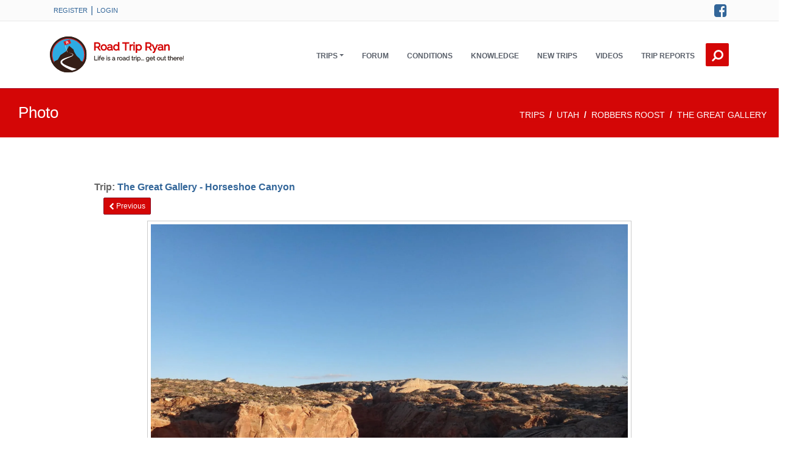

--- FILE ---
content_type: text/html;charset=UTF-8
request_url: https://www.roadtripryan.com/go/tripimage/showphoto/V8rD
body_size: 6206
content:
<!DOCTYPE html>
<html xmlns="http://www.w3.org/1999/xhtml" lang="en">
    <head>
        <link rel="shortcut icon" href="/favicon.ico"/>
        
        <title>Sunset over Horseshoe Canyon - The Great Gallery - Horseshoe Canyon - Road Trip Ryan</title>
        <meta charset="utf-8"/>
        <meta name="viewport" content="width=device-width, initial-scale=1.0"/>
        <meta http-equiv="X-UA-Compatible" content="IE=edge"/>
        <meta property="fb:app_id" content="207998127880"/>
        <meta name="csrf-token" content="2lf8Wygx13UJZDIoZm43RI_OdkBr4Ni6kvSNyF2OM5qR_FMy6GTNPxFT5xMkAlAcAEMDdbz_WyIOheuX85a98G_oUKmnyGVU">
	    <meta name="robots" content="max-image-preview:large">
        <link href="https://cdn.jsdelivr.net/npm/bootstrap@5.3.3/dist/css/bootstrap.min.css" rel="stylesheet" integrity="sha384-QWTKZyjpPEjISv5WaRU9OFeRpok6YctnYmDr5pNlyT2bRjXh0JMhjY6hW+ALEwIH" crossorigin="anonymous">
        <link href="/go/static/A.assets,,_css,,_theme-style.roadtripryan.min.css+font-awesome,,_css,,_font-awesome.min.css+assets,,_css,,_roadtripryan.css+css,,_jquery-comments.css,Mcc.AsS6fw-XqF.css.pagespeed.cf.zyIulDcLh4.css" rel="stylesheet"/>
        
        
        <script src="/go/static/js/jquery.min.js.pagespeed.jm.Y8jX7FH_5H.js"></script>
        <meta http-equiv="Content-Type" content="text/html; charset=UTF-8"/>
        
        
        <link rel="canonical" href="https://www.roadtripryan.com/go/tripimage/showphoto/V8rD"/>
    </head>


    <!-- ======== @Region: body ======== -->
    <body class="page page-elements-navs navbar-layout-default">

        <!-- ======== @Region: #header ======== -->
        <div id="header">
            <!--Branding & Navigation Region-->

            <!--Header upper region-->
            <div class="header-upper" style="background-color: #fbfbfb">
                <!-- all direct children of the .header-inner element will be vertically aligned with each other you can override all the behaviours using the flexbox utilities (flexbox.htm) All elements with .header-brand & .header-block-flex wrappers will automatically be aligned inline & vertically using flexbox, this can be overridden using the flexbox utilities (flexbox.htm) Use .header-block to stack elements within on small screen & "float" on larger screens use .flex-first or/and .flex-last classes to make an element show first or last within .header-inner or .headr-block elements -->
                <div class="header-inner container">
                    <!--user menu-->
                    <div class="header-block-flex flex-first mr-auto">
                        <nav class="nav nav-sm header-block-flex">
                                <a class="nav-link text-xs text-uppercase" href="/go/register/index">Register</a> |
                                <a class="nav-link text-xs text-uppercase" href="/go/login?spring-security-redirect=/tripimage/showphoto/V8rD">Login</a>
                        </nav>
                        
                    </div>
                    <!--social media icons-->
                    <div class="nav nav-icons header-block flex-last">
                        <a href="https://www.facebook.com/roadtripryan" class="nav-link"> <i class="fa fa-facebook-square icon-1x"></i> <span class="sr-only">Facebook</span> </a>
                    </div>
                </div>
            </div>
            <div data-toggle="sticky">

                <!--Header search region - hidden by default -->
                <div class="header-search collapse" id="search">
                    <form class="search-form container" action="/go/searchable" method="get">
                        <input type="text" name="q" class="form-control search" value="" placeholder="Search"/>
                        <button type="submit" class="btn btn-link"><span class="sr-only">Search </span><i class="fa fa-search fa-flip-horizontal search-icon"></i></button>
                        <button type="button" class="btn btn-link close-btn" data-toggle="search-form-close"><span class="sr-only">Close </span><i class="fa fa-times search-icon"></i></button>
                    </form>
                </div>

                <!--Header & Branding region-->
                <div class="header">
                    <!-- all direct children of the .header-inner element will be vertically aligned with each other you can override all the behaviours using the flexbox utilities (flexbox.htm) All elements with .header-brand & .header-block-flex wrappers will automatically be aligned inline & vertically using flexbox, this can be overridden using the flexbox utilities (flexbox.htm) Use .header-block to stack elements within on small screen & "float" on larger screens use .flex-first or/and .flex-last classes to make an element show first or last within .header-inner or .headr-block elements -->
                    <div class="header-inner container">
                        <!--branding/logo -->
                        <div class="header-brand flex-first">
                            <a href="/go/">
                                <img class="roadtripryanlogo" src="/go/static/images/roadtripryan-logo.svg" alt="RoadTripRyan" width="200" onerror="this.src='/go/static/images/roadtripryan.jpg'"/>
                            </a>
                        </div>
                        <!-- other header content -->
                        <div class="header-block  order-5">

                            <!--Search trigger -->
                            <a href="#search" aria-label="Search this site." class="btn-search btn btn-icon btn-link header-btn float-right flex-last" data-toggle="search-form" data-target=".header-search"><i class="fa fa-search fa-flip-horizontal search-icon"></i></a>

                            <!-- mobile collapse menu button - data-toggle="collapse" = default BS menu - data-toggle="jpanel-menu" = jPanel Menu - data-toggle="overlay" = Overlay Menu -->
                            <a href="#top" class="btn btn-link btn-icon header-btn float-right d-lg-none" data-toggle="jpanel-menu" data-target=".navbar-main" data-direction="right" aria-label="Open Menu"> <i class="fa fa-bars"></i> </a>
                        </div>

                        <div class="navbar navbar-expand-md">
                            <!--everything within this div is collapsed on mobile-->
                            <div class="navbar-main collapse">
                                <!--main navigation-->
                                <ul class="nav navbar-nav float-lg-right dropdown-effect-fade">
                                    <!-- Trips -->
                                    <li class="nav-item d-lg-none">
                                        <a href="/go/trips/" class="nav-link">Trips</a>
                                    </li>
                                    <li class="nav-item dropdown d-none d-lg-block">
                                        <a id="tripDownLink" href="#" class="nav-link dropdown-toggle" data-bs-toggle="dropdown" aria-expanded="false" role="button" data-hover="dropdown">Trips</a>
                                        <!-- Menu -->
                                        <div class="dropdown-menu" aria-labelledby="tripDownLink">
                                            <a href="/go/map/" class="dropdown-item">Overview Map</a>
                                            <a href="/go/tag/showtag/county highpoint" class="dropdown-item">Utah County Highpoints</a>
                                            <a href="/go/a/utah/zion" class="dropdown-item">Zion</a>
                                            <a href="/go/a/utah/moab" class="dropdown-item">Moab</a>
                                            <a href="/go/a/utah/escalante" class="dropdown-item">Escalante</a>
                                            <a href="/go/a/utah/north-wash" class="dropdown-item">North Wash</a>
                                            <a href="/go/trips/" class="dropdown-item">More...</a>
                                        </div>
                                    </li>

                                    <!-- Forum -->
                                    <li class="nav-item">
                                        <a href="https://forum.roadtripryan.com" class="nav-link">Forum</a>
                                    </li>

                                    <li class="nav-item">
                                        <a href="/go/conditions/" class="nav-link">Conditions</a>
                                    </li>

                                    <!-- Information -->
                                    <li class="nav-item">
                                        <a href="/go/c/information/" class="nav-link">Knowledge</a>
                                    </li>

                                    <!-- New Additions -->
                                    <li class="nav-item">
                                        <a href="/go/newadditions.html" class="nav-link">New Trips</a>
                                    </li>

                                    <!-- Videos -->
                                    <li class="nav-item">
                                        <a href="/go/videos/index" class="nav-link">Videos</a>
                                    </li>

                                    <!-- Trip Reports -->
                                    <li class="nav-item">
                                        <a href="https://forum.roadtripryan.com/c/trip-reports/7" class="nav-link">Trip Reports</a>
                                    </li>
                                </ul>
                            </div>
                            <!--/.navbar-collapse -->
                        </div>
                    </div>
                </div>
            </div>
        </div>


        <!-- Page header ie - New Additions - What is new -->
        <div class="row page-info d-flex align-items-center">
                <div class="col-12">
                    <h1 class="headerBig" style="font-weight: 300;">
                        Photo
                        
                        
                    </h1>
                    <!-- BreadCrumb -->
                        <nav aria-label="breadcrumb">
                            <ol class="breadcrumb" style="position:relative; top:50%; transform:translate(0,50%); float:right; padding-right: 20px; ">
                                
                                    
                                        
                                        <li class="breadcrumb-item active">
                                            <a href="/go/trips/">trips</a>
                                        </li>
                                    
                                        
                                        <li class="breadcrumb-item active">
                                            <a href="/go/a/utah/">utah</a>
                                        </li>
                                    
                                        
                                        <li class="breadcrumb-item active">
                                            <a href="/go/a/utah/robbers-roost/">robbers roost</a>
                                        </li>
                                    
                                        
                                        <li class="breadcrumb-item active">
                                            <a href="/go/t/utah/robbers-roost/the-great-gallery-horseshoe-canyon">The Great Gallery </a>
                                        </li>
                                    
                                
                            </ol>
                        </nav>
                    </div>
            </div>






    <div class="content" style="margin: 0 auto; min-height: 500px; padding-top: 40px; padding-bottom: 20px;">
        <div class="fixedWidthCenterContent" id="page_content" style="margin-top: 30px">
    <div>
        

        <div style="font-weight:bold;">Trip: <a href="/go/t/utah/robbers-roost/the-great-gallery-horseshoe-canyon#beta_photos">The Great Gallery - Horseshoe Canyon</a>
        </div>
        <div class="row d-flex justify-content-between" style="padding-top: 5px; padding-left: 15px; padding-right: 15px;">
                <div class="col-6">
                    <a class="btn btn-sm btn-primary" href="/go/tripimage/showphoto/BXON">
                        <span class="fa fa-chevron-left"></span> Previous
                    </a>
                </div>
                <div class="col-6 text-end">
                        
                </div>
        </div>
        <div id="photoArea" style="min-height: 600px; margin-top: 10px;">
                <div style="text-align: center">
                    <a href="/go/resources/content/utah/robbers-roost/the-great-gallery-horseshoe-canyon/user-submitted/ryancornia-1416062789419.jpg">
                        <img src="/go/resources/content/utah/robbers-roost/the-great-gallery-horseshoe-canyon/user-submitted/ryancornia-1416062789419.jpg" style="max-width: 100%; max-height: 600px; padding: 5px; border-style: solid; border-width: 1px; border-color: #CCCCCC" align="center"/>
                    </a>
                </div>

                <div>
                    

                    


                </div>

                <div style="text-align: center">Sunset over Horseshoe Canyon</div>

            <div style="text-align: center">
                <div><!DOCTYPE html>
<html xmlns="http://www.w3.org/1999/xhtml">
<body>


    <span>0</span> <i class="fa fa-thumbs-up"></i>

<script>var likeCount=0;var liked=false;var modelId=3618;var modelClassName="com.roadtripryan.model.TripImage";$(function(){$('.like-button').click(function(){var obj=$(this);if(liked){$.ajax({url:'/go/api/objectlikes',type:'GET',data:{'apiAction':'unlike','objectType':modelClassName,'objectId':modelId},dataType:'json',success:function(data){likeCount--;liked=false;obj.html(likeCount+' <i class="fa fa-thumbs-up"></i> Like');},error:function(request,error){console.log("Request: "+JSON.stringify(request)+" ERROR: "+error);}});}else{$.ajax({url:'/go/api/objectlikes',type:'GET',data:{'apiAction':'like','objectType':modelClassName,'objectId':modelId},dataType:'json',success:function(data){likeCount++;liked=true;obj.html(likeCount+' <i class="fa fa-thumbs-up"></i> Unlike');},error:function(request,error){console.log("Request: "+JSON.stringify(request)+" ERROR: "+error);}});}});});</script>
</body>
</html>
</div>
                <p>
                    <i><span style="font-weight: bold;" class="highlightColor">added by: <a href="/go/profile/show/ryancornia">ryancornia</a>
                </span></i>
                </p>
            </div>


            <div class="row" style="padding: 10px">
                <div style="width: 100%">
<style>ul.child-comments{padding-left:50px}</style>
<div style="width: 100%">
    <h3 id="commentList">Comments</h3>
    <div class="i-section-title">
        <i class="fa fa-pencil">
        </i>
    </div>
</div>
<div style="text-align: center; font-size: 18px; width: 100%; padding-bottom: 20px;">
    <strong>Want to make a comment?  <a href="/go/login?spring-security-redirect=/tripimage/showphoto/V8rD">Login</a> and let yourself be heard.</strong>
</div>
    <div class="row" id="comments" style="width: 100%">

    </div>
    <script type="text/javascript">//<![CDATA[
$.ajaxSetup({headers:{'X-CSRF-TOKEN':$('meta[name="csrf-token"]').attr('content')}});$(function(){var isLoggedIn=false;var className="com.roadtripryan.model.TripImage";var classId=3618;function initComments(){$('#comments').empty().data('comments',null);$('#comments').comments({textareaPlaceholderText:"Add current conditions, questions, or other comments...",profilePictureURL:"/go/profile/avatar_image/"+-1,currentUserId:"anonymousUser",fullname:"anonymousUser",roundProfilePictures:false,textareaRows:1,enableAttachments:false,enableHashtags:true,enablePinging:false,enableDeletingCommentWithReplies:false,readOnly:!isLoggedIn,popularText:'Tagged #conditions',hashtagClicked:function(hashtag){location.hash='tags/'+hashtag},getComments:function(successFunction,error){$.ajax({type:'get',url:'/go/api/comments?modelId='+classId+'&type='+className,success:function(commentsArray){successFunction(commentsArray)},error:error});},postComment:function(commentJSON,success,errorCallback){$.ajax({type:'post',url:'/go/api/comments?modelId='+classId+'&type='+className+'&apiAction=postComment',data:commentJSON,success:function(comment){success(comment)},error:function(data){errorCallback();alert("Error posting comment."+data.responseText);initComments();}});},putComment:function(commentJSON,success,errorCallback){$.ajax({type:'post',url:'/go/api/comments?modelId='+classId+'&type='+className+'&apiAction=putComment&commentId='+commentJSON.id,data:commentJSON,success:function(comment){success(comment)},error:function(data){errorCallback();alert("Error editing comment. "+data.responseText);initComments();}});},deleteComment:function(commentJSON,success,error){$.ajax({type:'delete',url:'/go/api/comments?apiAction=deleteComment&modelId='+classId+'&type='+className+'&commentId='+commentJSON.id,success:success,error:error});},upvoteComment:function(commentJSON,success,error){var commentURL='/go/api/comments?apiAction=upvote&modelId='+classId+'&type='+className+'&commentId='+commentJSON.id;if(commentJSON.userHasUpvoted){$.ajax({type:'post',url:commentURL,data:{comment:commentJSON.id},success:function(){success(commentJSON)},error:error});}else{$.ajax({type:'delete',url:commentURL,success:function(){success(commentJSON)},error:error});}}});}initComments();});
//]]></script>
</div>
            </div>

        </div>
    </div>
 </div>
    </div>
        <!-- ======== @Region: #footer ======== -->
        <footer id="footer" style="padding-top: 0px;">
            <div class="footer-image" style=" width: 100%; padding-top: 30px; ">
                <div class="row d-flex" style="max-width: 1200px; margin: auto">
                    <div class="col-lg-8">
                        <div class="row">
                            <div class="col-6 col-md-3">
                                <span class="content-style3-title highlightColor" style="font-weight: bold">
                                    Areas
                                </span>
                                <ul class="list-unstyled footer-links">
                                    <li><a href="/go/a/utah/capitol-reef">Capitol Reef</a></li>
                                    <li><a href="/go/a/utah/cedar-mesa">Cedar Mesa</a></li>
                                    <li><a href="/go/a/utah/escalante">Escalante/Bryce</a></li>
                                    <li><a href="/go/a/arizona/grand-canyon">Grand Canyon</a></li>
                                    <li><a href="/go/a/utah/powell">Lake Powell</a></li>
                                    <li><a href="/go/a/utah/moab">Moab</a></li>
                                </ul>
                            </div>
                            <div class="col-6 col-md-3">
                                <span class="content-style3-title highlightColor">
                                    &nbsp;&nbsp;
                                </span>
                                <ul class="list-unstyled footer-links">
                                    <li><a href="/go/a/utah/north-wash">North Wash</a></li>
                                    <li><a href="/go/a/utah/northern-utah">Northern Utah</a></li>
                                    <li><a href="/go/a/wyoming/north-west-wyoming">NW Wyoming</a></li>
                                    <li><a href="/go/a/other/odds-and-ends-area">Odds &amp; Ends</a></li>
                                    <li><a href="/go/a/wyoming/reddesert">Red Desert</a></li>
                                    <li><a href="/go/a/utah/robbers-roost">Robbers Roost</a></li>
                                </ul>
                            </div>
                            <div class="col-6 col-md-3">
                                 <span class="content-style3-title highlightColor">
                                    &nbsp;&nbsp;
                                </span>
                                <ul class="list-unstyled footer-links">
                                    <li><a href="/go/a/utah/san-rafael-swell">San Rafael Swell</a></li>
                                    <li><a href="/go/a/utah/wasatch">Wasatch Front</a></li>
                                    <li><a href="/go/a/utah/westdesert">West Desert</a></li>
                                    <li><a href="/go/a/utah/zion">Zion/SW Utah</a></li>
                                </ul>
                            </div>
                            <div class="col-6 col-md-3">
                                <span class="content-style3-title highlightColor" style="font-weight: bold">
                                    Links
                                </span>
                                <ul class="list-unstyled footer-links">
                                    <li><a href="/go/about.html">About</a></li>
                                    <li><a href="/go/c/information/">Knowledge</a> &amp; <a href="/go/c/basic-and-technical-info/frequently-asked-questions">F.A.Q.</a></li>
                                    <li><a href="/go/disclaimer">Disclaimer</a></li>
                                    <li><a href="/go/tripguide">iOS/Android</a></li>
                                    <li><a href="https://www.facebook.com/roadtripryan" target="_blank">
                                        <i class="fa fa-facebook-square"></i> Facebook</a></li>
                                    <li><a href="/go/terms.html" target="_blank">Terms &amp; Conditions</a></li>

                                </ul>
                            </div>
                        </div>
                    </div>

                    <div class="col-lg-4">
                        <span class="highlightColor content-style3-title" style="font-weight: bold">
                            Trips of the Moment
                        </span>
                        <div class="footer-content">
                            <div class="container">
                                <div class="row">
                                    <div style="width: 300px;">
                                        <div style="width: 85px; padding-bottom: 5px; display:inline-block;">
                                            <a href="/go/t/utah/san-rafael-swell/mussentuchit-wash">
                                                <img src="/go/tripimage/squareimage/W0qW?size=85" height="85" width="85" alt="Mussentuchit Wash - Western Swell"/>
                                            </a>
                                        </div>
                                        <div style="width: 85px; padding-bottom: 5px; display:inline-block;">
                                            <a href="/go/t/utah/moab/elephantbutte">
                                                <img src="/go/tripimage/squareimage/XRv?size=85" height="85" width="85" alt="Elephant Butte - Arches National Park"/>
                                            </a>
                                        </div>
                                        <div style="width: 85px; padding-bottom: 5px; display:inline-block;">
                                            <a href="/go/t/utah/zion/water-canyon">
                                                <img src="/go/tripimage/squareimage/LkzG?size=85" height="85" width="85" alt="Water Canyon - Hildale"/>
                                            </a>
                                        </div>
                                        <div style="width: 85px; padding-bottom: 5px; display:inline-block;">
                                            <a href="/go/t/utah/escalante/islomaniadome">
                                                <img src="/go/tripimage/squareimage/yDw?size=85" height="85" width="85" alt="The Volcano / Cosmic Ashtray -  Old Sheffield Road"/>
                                            </a>
                                        </div>
                                        <div style="width: 85px; padding-bottom: 5px; display:inline-block;">
                                            <a href="/go/t/utah/northern-utah/bourbon-lake">
                                                <img src="/go/tripimage/squareimage/DbnX?size=85" height="85" width="85" alt="Bourbon Lake - Western Uintas"/>
                                            </a>
                                        </div>
                                        <div style="width: 85px; padding-bottom: 5px; display:inline-block;">
                                            <a href="/go/t/nevada/southern-nevada/mud-wash-narrows">
                                                <img src="/go/tripimage/squareimage/XR8v?size=85" height="85" width="85" alt="Mud Wash Narrows - Gold Butte National Monument"/>
                                            </a>
                                        </div>
                                    </div>
                                </div>
                            </div>
                        </div>
                    </div>

                </div>

                <hr class="my-4 hr-white op-1"/>
            </div>
            <div>
                <div class="subfooter text-sm text-center">
                    &copy; 2006-<span>2026</span> Road Trip Ryan, LLC (www.roadtripryan.com), All Rights Reserved
                </div>
            </div>
            <a href="#top" class="btn btn-icon btn-inverse pos-fixed pos-b pos-r mr-3 mb-3 scroll-state-hidden hidden-md-down" title="Back to top" data-scroll="scroll-state"><i class="fa fa-chevron-up"></i></a>
        </footer>


        <script src="https://cdn.jsdelivr.net/npm/@popperjs/core@2.11.8/dist/umd/popper.min.js" integrity="sha384-I7E8VVD/ismYTF4hNIPjVp/Zjvgyol6VFvRkX/vR+Vc4jQkC+hVqc2pM8ODewa9r" crossorigin="anonymous"></script>
        <script src="https://cdn.jsdelivr.net/npm/bootstrap@5.3.3/dist/js/bootstrap.min.js" integrity="sha384-0pUGZvbkm6XF6gxjEnlmuGrJXVbNuzT9qBBavbLwCsOGabYfZo0T0to5eqruptLy" crossorigin="anonymous"></script>
        <script src="/go/static/assets/js/script.js.pagespeed.jm.n2PTHqhdt8.js"></script>
        
    <script src="/go/static/js/jquery-comments.js.pagespeed.jm.i6hKwJu8Sv.js"></script>

        <!-- Global site tag (gtag.js) - Google Analytics -->
        <script async src="https://www.googletagmanager.com/gtag/js?id=UA-4824539-1"></script>
        <script>window.dataLayer=window.dataLayer||[];function gtag(){dataLayer.push(arguments);}gtag('js',new Date());gtag('config','UA-4824539-1');</script>
</body>
</html>
